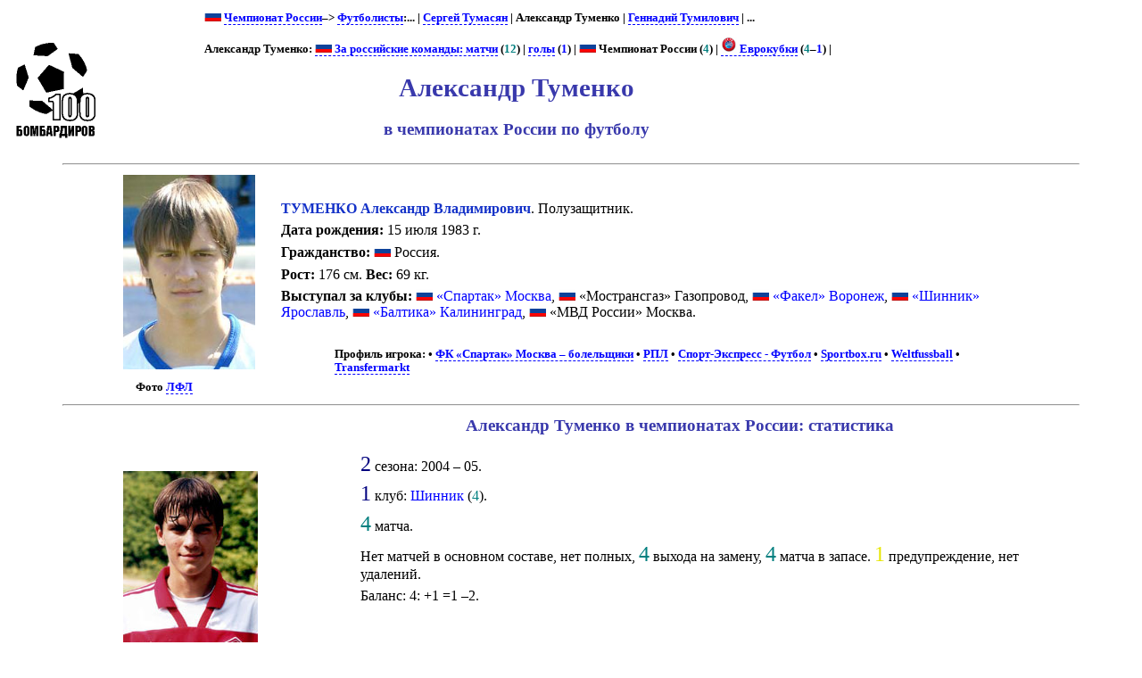

--- FILE ---
content_type: text/html
request_url: https://100bombardirov.ru/ru/player/t/aleksandr_tumenko.2962.htm
body_size: 7195
content:
<HTML>
<TITLE>100 бомбардиров :: Чемпионат России :: Александр Туменко</TITLE>
<META NAME="keywords" CONTENT="">
<META NAME="robots" CONTENT="index, follow">
<META NAME="description" CONTENT="">
<meta content="text/html; charset=windows-1251" http-equiv="Content-Type">
<link rel="stylesheet" href="../../../style/playerx.css" type="text/css">
<link rel="icon" href="../../../favicon.ico" type="image/x-icon">


<BODY>
<table width=80%>
<tr class=ttl>
<td><a href=../../../index.html alt="100 бомбардиров"><img src=../../../logo.gif></a></td>
<td>
<p class=menu>
<img src='../../../img/flag/ru.gif''> <a href=../../>Чемпионат России</a>–> <a href=../>Футболисты</a>:... | <a href=sergey_tumasyan.62876.htm>Сергей Тумасян</a> | Александр Туменко | <a href=gennady_tumilovich.1332.htm>Геннадий Тумилович</a> | ...<p class=menu>
Александр Туменко: <a href=../../agg/player/t/aleksandr_tumenko.2962.htm><img src='../../../img/flag/ru.gif''> За российские команды: матчи</a> (<span class=pld>12</span>) | 
<a href=../../../plr/t/aleksandr_tumenko.2962a.htm>голы</a> (<span class=goals>1</span>) | 
<img src='../../../img/flag/ru.gif''> Чемпионат России (<span class=pld>4</span>) | 
<a href=../../../eu/player/t/aleksandr_tumenko.2962.htm><img src='../../../img/uefa.png' width=18 height=18> Еврокубки</a> (<span class=pld>4</span>–<span class=goals>1</span>) | 


<h1>Александр Туменко</h1>
<h2>в чемпионатах России по футболу</h2>
</td>
</tr></table>
	<HR align=center width=90%>

<table align=center width=80%><tr class=ttl><td><img src='../../../plr/t/img/aleksandr_tumenko.2962.lfl.20180321.jpg'><p class=menu>Фото <a href='http://www.lfl.ru/'>ЛФЛ</a></td><td><p class=ppimg><span class=plr>ТУМЕНКО Александр Владимирович</span>. Полузащитник. <p class=ppimg><b>Дата рождения:</b> 15 июля 1983 г.<p class=ppimg><b>Гражданство:</b> <IMG SRC='../../../img/flag/ru.gif' title="Россия" alt="Россия">&nbsp;Россия. <p class=ppimg><b>Рост:</b> 176 см. <b>Вес:</b> 69 кг. <p class=ppimg><b>Выступал за клубы:</b> <IMG SRC='../../../img/flag/ru.gif' title="Россия" alt="Россия">&nbsp;<a href=../../club/spartak/>«Спартак» Москва</a>, <IMG SRC='../../../img/flag/ru.gif' title="Россия" alt="Россия">&nbsp;«Мострансгаз» Газопровод, <IMG SRC='../../../img/flag/ru.gif' title="Россия" alt="Россия">&nbsp;<a href=../../club/fakel/>«Факел» Воронеж</a>, <IMG SRC='../../../img/flag/ru.gif' title="Россия" alt="Россия">&nbsp;<a href=../../club/shinnik/>«Шинник» Ярославль</a>, <IMG SRC='../../../img/flag/ru.gif' title="Россия" alt="Россия">&nbsp;<a href=../../club/baltika/>«Балтика» Калининград</a>, <IMG SRC='../../../img/flag/ru.gif' title="Россия" alt="Россия">&nbsp;«МВД России» Москва. <br>&nbsp;<p class=menu><b>Профиль игрока:</b> • <a href='http://spartak.msk.ru/menu.dll?a=playerinfo&id=65557'>ФК «Спартак» Москва – болельщики</a> • <a href='http://premierliga.ru/players/Tumenko-Aleksandr'>РПЛ</a> • <a href='http://football.sport-express.ru/player/1468/'>Спорт-Экспресс - Футбол</a> • <a href='http://news.sportbox.ru/Vidy_sporta/Futbol/Aleksandr-Vladimirovich-Tumenko-Futbol-15071983/'>Sportbox.ru</a> • <a href='http://www.weltfussball.com/spieler_profil/aleksandr-tumenko/'>Weltfussball</a> • <a href='http://www.transfermarkt.de/aleksandr-tumenko/profil/spieler/25816'>Transfermarkt</a></td></tr></table><HR align=center width=90%><table align=center width=80%><tr class=ttl><td><img src='../../../plr/t/img/2962.59.jpg'><p class=menu>Фото <a href='http://spartak.msk.ru/'>ФК «Спартак» Москва – болельщики</a></td><td><h3>Александр Туменко в чемпионатах России: статистика</h3>
<p class=pstatsimg><span class=cntseason>2</span> сезона: 2004 – 05.<p class=pstatsimg><span class=cntseason>1</span> клуб: <a href=../../club/shinnik/player.a.htm>Шинник</a> (<span class=plds>4</span>).<p class=pstatsimg><span class=cntgame>4</span> матча.<p class=pstatsimg>Нет матчей в основном составе, нет полных, <span class=cntgame>4</span> выхода на замену, <span class=cntgame>4</span> матча в запасе. <span class=cntyell>1</span> предупреждение, нет удалений. <p class=pstatsimg>Баланс: 4: +1 =1 –2.<p>&nbsp;</p><table align=center><tr class=hdrx><td>Сезон</td><td title='место'>М</td><td>Клуб</td><td>Игры</td><td>Голы</td><td>&nbsp;</td><td title='В основном составе'>Осн.</td><td title='Вышел на замену'>Вых.</td><td title='Полных матчей'>90</td><td title='Сыгранные минуты'>Мин.</td><td title='В запасе (не выходил на поле)'>Зап.</td><td title='Предупреждения'>ЖК</td><td title='Удаления'>КК</td><td>&nbsp;</td><td title='с пенальти'>Пен.</td><td title='победные'>Поб.</td><td title='дома'>Д</td><td title='в гостях'>Г</td></tr>
<tr><td><a href=../../2004/champ.htm>2004</a></td><td class=nums>6</td><td><a href=../../2004/match/shinnik_yaroslavl.htm>«Шинник» (Ярославль)</a></td><td class=pld>2</td><td class=goals></td><td></td><td class=plds></td><td class=plds>2</td><td class=plds></td><td class=cnt>81</td><td class=plds>1</td><td class=ycards>1</td><td  class=rcards></td><td></td><td class=goals></td><td class=goals></td><td class=gls></td><td class=gls></td></tr>
<tr><td><a href=../../2005/champ.htm>2005</a></td><td class=nums>9</td><td><a href=../../2005/match/shinnik_yaroslavl.htm>«Шинник» (Ярославль)</a></td><td class=pld>2</td><td class=goals></td><td></td><td class=plds></td><td class=plds>2</td><td class=plds></td><td class=cnt>11</td><td class=plds>3</td><td class=ycards></td><td  class=rcards></td><td></td><td class=goals></td><td class=goals></td><td class=gls></td><td class=gls></td></tr>
<tr class=hdrx><td colspan=18>Итого</td></tr><tr><td></td><td></td><td><a href=../../club/shinnik/>«Шинник» (Ярославль)</a></td><td class=pld>4</td><td class=goals></td><td></td><td class=plds></td><td class=plds>4</td><td class=plds></td><td class=cnt>92</td><td class=plds>4</td><td class=ycards>1</td><td  class=rcards></td><td></td><td class=goals></td><td class=goals></td><td class=gls></td><td class=gls></td></tr>
</table></td></tr></table><HR align=center width=90%><h3>Александр Туменко в чемпионатах России: все сезоны</h3>
<table align=center><tr class=hdr><td colspan=2>Сезон: место, клуб</td><td>Игры</td><td>Голы</td><td colspan=30>&nbsp;Матчи</td></tr>
<tr class=hdr1><td colspan=4 class=season><a href=../../2004/champ.htm>2004</a></td><td title='15.03.2004. «Локомотив» М – «Шинник». 3:0'  class=hdraway>15.03<br>ЛМо<br><a class=score href=../../2004/match/lokomotiv_moskva__shinnik_yaroslavl.4884.htm>0:3</a></td><td title='21.03.2004. «Ростов» – «Шинник». 0:0'  class=hdraway>21.03<br>Рст<br><a class=score href=../../2004/match/rostov__shinnik_yaroslavl.4890.htm>0:0</a></td><td title='28.03.2004. «Шинник» – «Кубань». 1:0' >28.03<br>Куб<br><a class=score href=../../2004/match/shinnik_yaroslavl__kuban_krasnodar.4906.htm>1:0</a></td><td title='03.04.2004. «Шинник» – «Алания». 1:1' >3.04<br>Ала<br><a class=score href=../../2004/match/shinnik_yaroslavl__alania_vladikavkaz.4915.htm>1:1</a></td><td title='07.04.2004. «Спартак» М – «Шинник». 1:0'  class=hdraway>7.04<br>СпМ<br><a class=score href=../../2004/match/spartak_moskva__shinnik_yaroslavl.4920.htm>0:1</a></td><td title='11.04.2004. «Шинник» – «Динамо» М. 1:0' >11.04<br>ДМо<br><a class=score href=../../2004/match/shinnik_yaroslavl__dinamo_moskva.4930.htm>1:0</a></td><td title='18.04.2004. «Зенит» – «Шинник». 1:0'  class=hdraway>18.04<br>Зен<br><a class=score href=../../2004/match/zenit_st_peterburg__shinnik_yaroslavl.4940.htm>0:1</a></td><td title='25.04.2004. «Шинник» – «Крылья Советов». 0:1' >25.04<br>КрС<br><a class=score href=../../2004/match/shinnik_yaroslavl__krylya_sovetov_samara.4953.htm>0:1</a></td><td title='01.05.2004. «Амкар» – «Шинник». 1:1'  class=hdraway>1.05<br>Амк<br><a class=score href=../../2004/match/amkar_perm__shinnik_yaroslavl.4960.htm>1:1</a></td><td title='08.05.2004. «Шинник» – «Рубин». 1:1' >8.05<br>Руб<br><a class=score href=../../2004/match/shinnik_yaroslavl__rubin_kazan.4975.htm>1:1</a></td><td title='15.05.2004. «Торпедо» М – «Шинник». 2:0'  class=hdraway>15.05<br>Тор<br><a class=score href=../../2004/match/torpedo_moskva__shinnik_yaroslavl.4982.htm>0:2</a></td><td title='19.05.2004. ЦСКА – «Шинник». 1:1'  class=hdraway>19.05<br>ЦСК<br><a class=score href=../../2004/match/cska_moskva__shinnik_yaroslavl.4995.htm>1:1</a></td><td title='23.05.2004. «Шинник» – «Сатурн». 1:0' >23.05<br>Сат<br><a class=score href=../../2004/match/shinnik_yaroslavl__saturn_ramenskoe.4997.htm>1:0</a></td><td title='07.07.2004. «Шинник» – «Ротор». 2:1' >7.07<br>Ртр<br><a class=score href=../../2004/match/shinnik_yaroslavl__rotor_volgograd.5026.htm>2:1</a></td><td title='14.07.2004. «Сатурн» – «Шинник». 0:0'  class=hdraway>14.07<br>Сат<br><a class=score href=../../2004/match/saturn_ramenskoe__shinnik_yaroslavl.5157.htm>0:0</a></td><td title='21.07.2004. ФК «Москва» – «Шинник». 3:2'  class=hdraway>21.07<br>ФКМ<br><a class=score href=../../2004/match/fc_moskva__shinnik_yaroslavl.5044.htm>2:3</a></td><td title='07.08.2004. «Шинник» – ФК «Москва». 1:1' >7.08<br>ФКМ<br><a class=score href=../../2004/match/shinnik_yaroslavl__fc_moskva.5074.htm>1:1</a></td><td title='14.08.2004. «Шинник» – ЦСКА. 2:1' >14.08<br>ЦСК<br><a class=score href=../../2004/match/shinnik_yaroslavl__cska_moskva.5095.htm>2:1</a></td><td title='21.08.2004. «Шинник» – «Амкар». 2:1' >21.08<br>Амк<br><a class=score href=../../2004/match/shinnik_yaroslavl__amkar_perm.5108.htm>2:1</a></td><td title='25.08.2004. «Ротор» – «Шинник». 0:2'  class=hdraway>25.08<br>Ртр<br><a class=score href=../../2004/match/rotor_volgograd__shinnik_yaroslavl.5115.htm>2:0</a></td><td title='29.08.2004. «Шинник» – «Торпедо» М. 3:1' >29.08<br>Тор<br><a class=score href=../../2004/match/shinnik_yaroslavl__torpedo_moskva.5122.htm>3:1</a></td><td title='12.09.2004. «Рубин» – «Шинник». 0:1'  class=hdraway>12.09<br>Руб<br><a class=score href=../../2004/match/rubin_kazan__shinnik_yaroslavl.5154.htm>1:0</a></td><td title='18.09.2004. «Крылья Советов» – «Шинник». 1:2'  class=hdraway>18.09<br>КрС<br><a class=score href=../../2004/match/krylya_sovetov_samara__shinnik_yaroslavl.5161.htm>2:1</a></td><td title='25.09.2004. «Шинник» – «Зенит». 2:1' >25.09<br>Зен<br><a class=score href=../../2004/match/shinnik_yaroslavl__zenit_st_peterburg.5181.htm>2:1</a></td><td title='03.10.2004. «Динамо» М – «Шинник». 1:0'  class=hdraway>3.10<br>ДМо<br><a class=score href=../../2004/match/dinamo_moskva__shinnik_yaroslavl.5189.htm>0:1</a></td><td title='17.10.2004. «Шинник» – «Спартак» М. 1:1' >17.10<br>СпМ<br><a class=score href=../../2004/match/shinnik_yaroslavl__spartak_moskva.5204.htm>1:1</a></td><td title='24.10.2004. «Алания» – «Шинник». 2:1'  class=hdraway>24.10<br>Ала<br><a class=score href=../../2004/match/alania_vladikavkaz__shinnik_yaroslavl.5214.htm>1:2</a></td><td title='30.10.2004. «Шинник» – «Ростов». 1:0' >30.10<br>Рст<br><a class=score href=../../2004/match/shinnik_yaroslavl__rostov.5223.htm>1:0</a></td><td title='08.11.2004. «Кубань» – «Шинник». 1:0'  class=hdraway>8.11<br>Куб<br><a class=score href=../../2004/match/kuban_krasnodar__shinnik_yaroslavl.5229.htm>0:1</a></td><td title='12.11.2004. «Шинник» – «Локомотив» М. 0:2' >12.11<br>ЛМо<br><a class=score href=../../2004/match/shinnik_yaroslavl__lokomotiv_moskva.5243.htm>0:2</a></td></tr>
<tr class=plrline><td class=t80>6.</td><td><a href=../../2004/sheet/shinnik_yaroslavl.htm>«Шинник»</a></td><td class=pldtotal>2</td><td class=gltotal>&nbsp;</td><td></td><td></td><td></td><td></td><td></td><td></td><td></td><td></td><td></td><td></td><td></td><td></td><td class=bench>о</td><td></td><td></td><td class=in>..55</td><td></td><td></td><td></td><td></td><td></td><td></td><td></td><td></td><td class=in>..46<span class=yell>||</span></td><td></td><td></td><td></td><td></td><td></td></tr>
<tr class=hdr1><td colspan=4 class=season><a href=../../2005/champ.htm>2005</a></td><td title='12.03.2005. «Шинник» – «Амкар». 1:1' >12.03<br>Амк<br><a class=score href=../../2005/match/shinnik_yaroslavl__amkar_perm.5394.htm>1:1</a></td><td title='20.03.2005. «Ростов» – «Шинник». 2:2'  class=hdraway>20.03<br>Рст<br><a class=score href=../../2005/match/rostov__shinnik_yaroslavl.5404.htm>2:2</a></td><td title='02.04.2005. «Динамо» М – «Шинник». 1:0'  class=hdraway>2.04<br>ДМо<br><a class=score href=../../2005/match/dinamo_moskva__shinnik_yaroslavl.5420.htm>0:1</a></td><td title='10.04.2005. «Алания» – «Шинник». 1:1'  class=hdraway>10.04<br>Ала<br><a class=score href=../../2005/match/alania_vladikavkaz__shinnik_yaroslavl.5432.htm>1:1</a></td><td title='16.04.2005. «Шинник» – «Терек». 2:1' >16.04<br>Тер<br><a class=score href=../../2005/match/shinnik_yaroslavl__terek_grozny.5437.htm>2:1</a></td><td title='23.04.2005. «Томь» – «Шинник». 0:0'  class=hdraway>23.04<br>Тмь<br><a class=score href=../../2005/match/tom_tomsk__shinnik_yaroslavl.5449.htm>0:0</a></td><td title='15.05.2005. «Крылья Советов» – «Шинник». 1:0'  class=hdraway>15.05<br>КрС<br><a class=score href=../../2005/match/krylya_sovetov_samara__shinnik_yaroslavl.5463.htm>0:1</a></td><td title='21.05.2005. «Шинник» – «Зенит». 1:0' >21.05<br>Зен<br><a class=score href=../../2005/match/shinnik_yaroslavl__zenit_st_peterburg.5467.htm>1:0</a></td><td title='28.05.2005. «Торпедо» М – «Шинник». 0:0'  class=hdraway>28.05<br>Тор<br><a class=score href=../../2005/match/torpedo_moskva__shinnik_yaroslavl.5479.htm>0:0</a></td><td title='11.06.2005. «Шинник» – «Локомотив» М. 0:2' >11.06<br>ЛМо<br><a class=score href=../../2005/match/shinnik_yaroslavl__lokomotiv_moskva.5484.htm>0:2</a></td><td title='18.06.2005. «Шинник» – «Сатурн». 1:0' >18.06<br>Сат<br><a class=score href=../../2005/match/shinnik_yaroslavl__saturn_ramenskoe.5495.htm>1:0</a></td><td title='22.06.2005. «Шинник» – ЦСКА. 1:1' >22.06<br>ЦСК<br><a class=score href=../../2005/match/shinnik_yaroslavl__cska_moskva.5456.htm>1:1</a></td><td title='25.06.2005. «Спартак» М – «Шинник». 1:1'  class=hdraway>25.06<br>СпМ<br><a class=score href=../../2005/match/spartak_moskva__shinnik_yaroslavl.5501.htm>1:1</a></td><td title='02.07.2005. «Шинник» – ФК «Москва». 0:1' >2.07<br>ФКМ<br><a class=score href=../../2005/match/shinnik_yaroslavl__fc_moskva.5513.htm>0:1</a></td><td title='09.07.2005. «Рубин» – «Шинник». 2:0'  class=hdraway>9.07<br>Руб<br><a class=score href=../../2005/match/rubin_kazan__shinnik_yaroslavl.5519.htm>0:2</a></td><td title='17.07.2005. «Амкар» – «Шинник». 0:0'  class=hdraway>17.07<br>Амк<br><a class=score href=../../2005/match/amkar_perm__shinnik_yaroslavl.5527.htm>0:0</a></td><td title='23.07.2005. «Шинник» – «Ростов». 2:1' >23.07<br>Рст<br><a class=score href=../../2005/match/shinnik_yaroslavl__rostov.5535.htm>2:1</a></td><td title='31.07.2005. «Шинник» – «Динамо» М. 2:1' >31.07<br>ДМо<br><a class=score href=../../2005/match/shinnik_yaroslavl__dinamo_moskva.5546.htm>2:1</a></td><td title='06.08.2005. «Шинник» – «Алания». 1:0' >6.08<br>Ала<br><a class=score href=../../2005/match/shinnik_yaroslavl__alania_vladikavkaz.5552.htm>1:0</a></td><td title='21.08.2005. «Терек» – «Шинник». 0:1'  class=hdraway>21.08<br>Тер<br><a class=score href=../../2005/match/terek_grozny__shinnik_yaroslavl.5562.htm>1:0</a></td><td title='27.08.2005. «Шинник» – «Томь». 0:0' >27.08<br>Тмь<br><a class=score href=../../2005/match/shinnik_yaroslavl__tom_tomsk.5564.htm>0:0</a></td><td title='10.09.2005. ЦСКА – «Шинник». 2:0'  class=hdraway>10.09<br>ЦСК<br><a class=score href=../../2005/match/cska_moskva__shinnik_yaroslavl.5572.htm>0:2</a></td><td title='18.09.2005. «Шинник» – «Крылья Советов». 3:1' >18.09<br>КрС<br><a class=score href=../../2005/match/shinnik_yaroslavl__krylya_sovetov_samara.5584.htm>3:1</a></td><td title='24.09.2005. «Зенит» – «Шинник». 0:0'  class=hdraway>24.09<br>Зен<br><a class=score href=../../2005/match/zenit_st_peterburg__shinnik_yaroslavl.5590.htm>0:0</a></td><td title='01.10.2005. «Шинник» – «Торпедо» М. 1:3' >1.10<br>Тор<br><a class=score href=../../2005/match/shinnik_yaroslavl__torpedo_moskva.5595.htm>1:3</a></td><td title='16.10.2005. «Локомотив» М – «Шинник». 0:0'  class=hdraway>16.10<br>ЛМо<br><a class=score href=../../2005/match/lokomotiv_moskva__shinnik_yaroslavl.5603.htm>0:0</a></td><td title='23.10.2005. «Сатурн» – «Шинник». 1:0'  class=hdraway>23.10<br>Сат<br><a class=score href=../../2005/match/saturn_ramenskoe__shinnik_yaroslavl.5612.htm>0:1</a></td><td title='29.10.2005. «Шинник» – «Спартак» М. 1:3' >29.10<br>СпМ<br><a class=score href=../../2005/match/shinnik_yaroslavl__spartak_moskva.5621.htm>1:3</a></td><td title='06.11.2005. ФК «Москва» – «Шинник». 3:2'  class=hdraway>6.11<br>ФКМ<br><a class=score href=../../2005/match/fc_moskva__shinnik_yaroslavl.5628.htm>2:3</a></td><td title='19.11.2005. «Шинник» – «Рубин». 3:2' >19.11<br>Руб<br><a class=score href=../../2005/match/shinnik_yaroslavl__rubin_kazan.5640.htm>3:2</a></td></tr>
<tr class=plrline><td class=t80>9.</td><td><a href=../../2005/sheet/shinnik_yaroslavl.htm>«Шинник»</a></td><td class=pldtotal>2</td><td class=gltotal>&nbsp;</td><td></td><td class=in>..84</td><td></td><td></td><td></td><td></td><td></td><td></td><td></td><td></td><td class=in>..87</td><td class=bench>о</td><td class=bench>о</td><td class=bench>о</td><td></td><td></td><td></td><td></td><td></td><td></td><td></td><td></td><td></td><td></td><td></td><td></td><td></td><td></td><td></td><td></td></tr>
</table><HR align=center width=90%><hr width=90%>
<p class=menu><a href=../../2005/match/shinnik_yaroslavl.htm>«Шинник» (Ярославль) – 2005</a>: <a href=../c/sergey_chernogaev.2981.htm>С. Черногаев</a></a> | <a href=../s/aleksandr_shirko.808.htm>А. Ширко</a></a> | 1. <a href=../s/evgeny_safonov.3184.htm>Е. Сафонов</a></a> | 2. <a href=../s/mikhaylo_starostyak.14871.htm>М. Старостяк</a></a> | 3. <a href=../r/aleksandr_radosavlevich.8810.htm>А. Радосавлевич</a></a> | 4. <a href=../k/aleksandr_kulchy.1427.htm>А. Кульчий</a></a> | 5. <a href=../k/oleg_kornaukhov.737.htm>О. Корнаухов</a></a> | 6. <a href=../v/dmitry_vasilyev.1917.htm>Д. Васильев</a></a> | 7. <a href=../v/vyacheslav_vishnevsky.829.htm>В. Вишневский</a></a> | 7. <a href=../m/darko_maletic.18207.htm>Д. Малетич</a></a> | 8. <a href=../j/mario_juric.19190.htm>М. Юрич</a></a> | 9. <a href=sergei_terehhov.9216.htm>С. Терехов</a></a> | 11. <a href=../p/pavel_pogrebnyak.2955.htm>П. Погребняк</a></a> | 12. <a href=../v/dmitry_vasilyev.19113.htm>Д. Васильев</a></a> | 13. <a href=../s/sergey_shtanyuk.985.htm>С. Штанюк</a></a> | 14. <a href=../b/serge_branco.24025.htm>С. Бранко</a></a> | 15. <a href=../d/renat_dubinsky.2363.htm>Р. Дубинский</a></a> | 16. <a href=../h/anton_khazov.2451.htm>А. Хазов</a></a> | 17. <a href=../b/vladimir_but.1729.htm>В. Бут</a></a> | 18. <a href=../b/igor_budisha.24699.htm>И. Будиша</a></a> | 18. <a href=../s/emir_spahic.18240.htm>Э. Спахич</a></a> | 19. <a href=../k/erik_korchagin.14752.htm>Э. Корчагин</a></a> | 20. <a href=../z/artyom_zasyadvovk.14864.htm>А. Засядьвовк</a></a> | 21. <a href=../l/krzysztof_lagiewka.18238.htm>К. Лонгевка</a></a> | 23. <a href=../b/andre_bikey.24024.htm>А. Бикей</a></a> | 24. <a href=../s/egor_shevchenko.3187.htm>Е. Шевченко</a></a> | 25. <a href=../b/ruslan_baltiev.2916.htm>Р. Балтиев</a></a> | 29. <a href=../n/anatoly_nezhelev.18239.htm>А. Нежелев</a></a> | 30. А. Туменко | 39. <a href=../m/viktor_myagkov.4606.htm>В. Мягков</a></a> | 40. <a href=../d/andrey_dyatel.1768.htm>А. Дятель</a></a> | 44. <a href=../r/vyacheslav_rafikov.18754.htm>В. Рафиков</a></a> | 45. <a href=../k/leonid_koshelev.24700.htm>Л. Кошелев</a></a> | 49. <a href=../d/ilya_dolmatov.12167.htm>И. Долматов</a></a> | 50. <a href=jaroslaw_tkocz.18242.htm>Я. Ткоч</a></a> | 52. <a href=../u/georgy_ulyanov.19895.htm>Г. Ульянов</a></a> | 53. <a href=../z/platon_zakharchuk.131.htm>П. Захарчук</a></a> | 66. <a href=../k/vladimir_kuleshov.24027.htm>В. Кулешов</a></a> | 77. <a href=../h/yaroslav_kharitonsky.18243.htm>Я. Харитонский</a></a> | 
<hr width=90%><p class=p1>Для ваших замечаний и пожеланий - <a href=mailto:bombarder@yandex.ru>bombarder@yandex.ru</a><HR align=center width=90%><!-- Yandex.Metrika counter -->
<script type="text/javascript" >
   (function(m,e,t,r,i,k,a){m[i]=m[i]||function(){(m[i].a=m[i].a||[]).push(arguments)};
   m[i].l=1*new Date();
   for (var j = 0; j < document.scripts.length; j++) {if (document.scripts[j].src === r) { return; }}
   k=e.createElement(t),a=e.getElementsByTagName(t)[0],k.async=1,k.src=r,a.parentNode.insertBefore(k,a)})
   (window, document, "script", "https://mc.yandex.ru/metrika/tag.js", "ym");

   ym(101112688, "init", {
        clickmap:true,
        trackLinks:true,
        accurateTrackBounce:true
   });
</script>
<noscript><div><img src="https://mc.yandex.ru/watch/101112688" style="position:absolute; left:-9999px;" alt="" /></div></noscript>
<!-- /Yandex.Metrika counter -->
</BODY></HTML>
